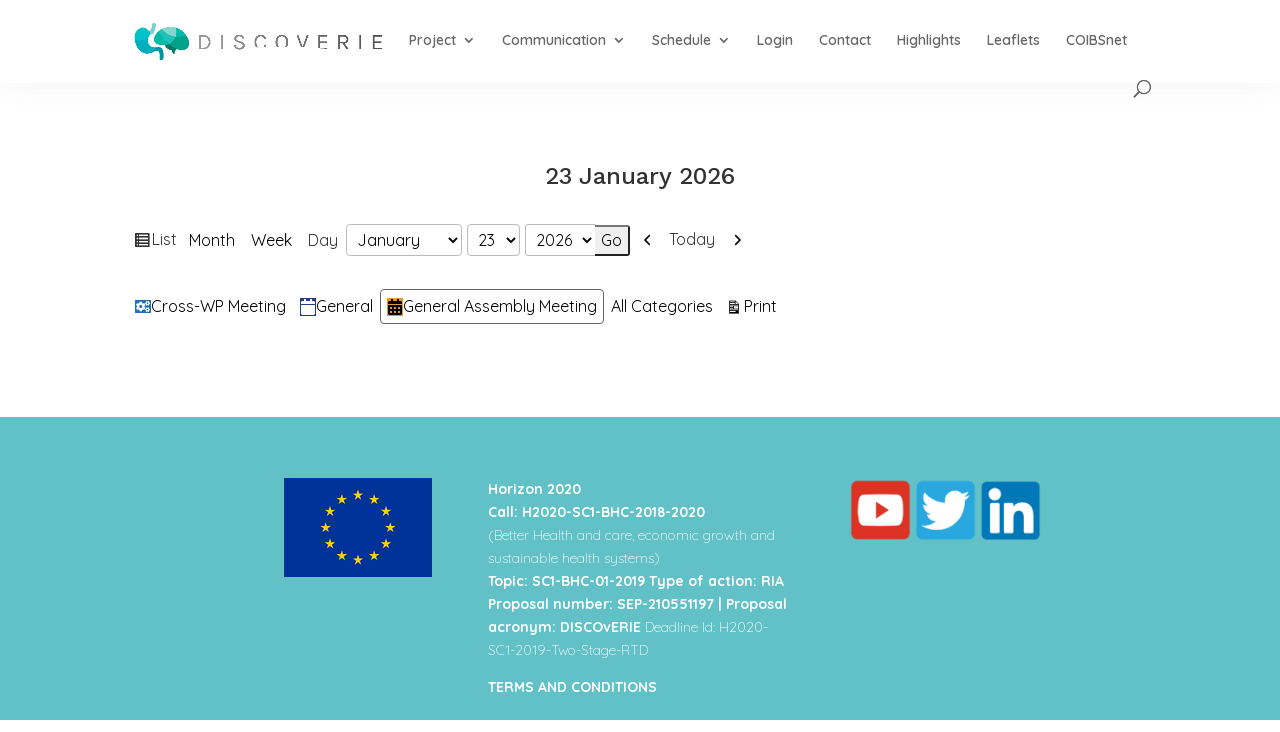

--- FILE ---
content_type: text/css
request_url: https://discoverie.eu/wp-content/et-cache/6482/et-core-unified-6482-1767956328405.min.css
body_size: 3604
content:
.woocommerce #respond input#submit,.woocommerce-page #respond input#submit,.woocommerce #content input.button,.woocommerce-page #content input.button,.woocommerce-message,.woocommerce-error,.woocommerce-info{background:#4aadbb!important}#et_search_icon:hover,.mobile_menu_bar:before,.mobile_menu_bar:after,.et_toggle_slide_menu:after,.et-social-icon a:hover,.et_pb_sum,.et_pb_pricing li a,.et_pb_pricing_table_button,.et_overlay:before,.entry-summary p.price ins,.woocommerce div.product span.price,.woocommerce-page div.product span.price,.woocommerce #content div.product span.price,.woocommerce-page #content div.product span.price,.woocommerce div.product p.price,.woocommerce-page div.product p.price,.woocommerce #content div.product p.price,.woocommerce-page #content div.product p.price,.et_pb_member_social_links a:hover,.woocommerce .star-rating span:before,.woocommerce-page .star-rating span:before,.et_pb_widget li a:hover,.et_pb_filterable_portfolio .et_pb_portfolio_filters li a.active,.et_pb_filterable_portfolio .et_pb_portofolio_pagination ul li a.active,.et_pb_gallery .et_pb_gallery_pagination ul li a.active,.wp-pagenavi span.current,.wp-pagenavi a:hover,.nav-single a,.tagged_as a,.posted_in a{color:#4aadbb}.et_pb_contact_submit,.et_password_protected_form .et_submit_button,.et_pb_bg_layout_light .et_pb_newsletter_button,.comment-reply-link,.form-submit .et_pb_button,.et_pb_bg_layout_light .et_pb_promo_button,.et_pb_bg_layout_light .et_pb_more_button,.woocommerce a.button.alt,.woocommerce-page a.button.alt,.woocommerce button.button.alt,.woocommerce button.button.alt.disabled,.woocommerce-page button.button.alt,.woocommerce-page button.button.alt.disabled,.woocommerce input.button.alt,.woocommerce-page input.button.alt,.woocommerce #respond input#submit.alt,.woocommerce-page #respond input#submit.alt,.woocommerce #content input.button.alt,.woocommerce-page #content input.button.alt,.woocommerce a.button,.woocommerce-page a.button,.woocommerce button.button,.woocommerce-page button.button,.woocommerce input.button,.woocommerce-page input.button,.et_pb_contact p input[type="checkbox"]:checked+label i:before,.et_pb_bg_layout_light.et_pb_module.et_pb_button{color:#4aadbb}.footer-widget h4{color:#4aadbb}.et-search-form,.nav li ul,.et_mobile_menu,.footer-widget li:before,.et_pb_pricing li:before,blockquote{border-color:#4aadbb}.et_pb_counter_amount,.et_pb_featured_table .et_pb_pricing_heading,.et_quote_content,.et_link_content,.et_audio_content,.et_pb_post_slider.et_pb_bg_layout_dark,.et_slide_in_menu_container,.et_pb_contact p input[type="radio"]:checked+label i:before{background-color:#4aadbb}a{color:#4aadbb}#top-header,#et-secondary-nav li ul{background-color:#4aadbb}#main-footer{background-color:#61c1c6}#footer-widgets .footer-widget a,#footer-widgets .footer-widget li a,#footer-widgets .footer-widget li a:hover{color:#ffffff}.footer-widget{color:#ffffff}#main-footer .footer-widget h4{color:#ffffff}.footer-widget li:before{border-color:#ffffff}#footer-info,#footer-info a{color:#ffffff}.et_slide_in_menu_container,.et_slide_in_menu_container .et-search-field{letter-spacing:px}.et_slide_in_menu_container .et-search-field::-moz-placeholder{letter-spacing:px}.et_slide_in_menu_container .et-search-field::-webkit-input-placeholder{letter-spacing:px}.et_slide_in_menu_container .et-search-field:-ms-input-placeholder{letter-spacing:px}@media only screen and (min-width:981px){.et-fixed-header#top-header,.et-fixed-header#top-header #et-secondary-nav li ul{background-color:#4aadbb}}@media only screen and (min-width:1350px){.et_pb_row{padding:27px 0}.et_pb_section{padding:54px 0}.single.et_pb_pagebuilder_layout.et_full_width_page .et_post_meta_wrapper{padding-top:81px}.et_pb_fullwidth_section{padding:0}}	h1,h2,h3,h4,h5,h6{font-family:'Work Sans',Helvetica,Arial,Lucida,sans-serif}body,input,textarea,select{font-family:'Quicksand',Helvetica,Arial,Lucida,sans-serif}h1,h2,h3,h4,h5,h6{font-family:'Work Sans',Helvetica,Arial,Lucida,sans-serif!important}#et_search_icon:hover,#top-menu li.current-menu-ancestor>a,#top-menu li.current-menu-item>a,.bottom-nav li.current-menu-item>a,.comment-reply-link,.entry-summary p.price ins,.et-social-icon a:hover,.et_password_protected_form .et_submit_button,.footer-widget h4,.form-submit .et_pb_button,.mobile_menu_bar:after,.mobile_menu_bar:before,.nav-single a,.posted_in a,.woocommerce #content div.product p.price,.woocommerce #content div.product span.price,.woocommerce #content input.button,.woocommerce #content input.button.alt,.woocommerce #content input.button.alt:hover,.woocommerce #content input.button:hover,.woocommerce #respond input#submit,.woocommerce #respond input#submit.alt,.woocommerce #respond input#submit.alt:hover,.woocommerce #respond input#submit:hover,.woocommerce .star-rating span:before,.woocommerce a.button,.woocommerce a.button.alt,.woocommerce a.button.alt:hover,.woocommerce a.button:hover,.woocommerce button.button,.woocommerce button.button.alt,.woocommerce button.button.alt.disabled,.woocommerce button.button.alt.disabled:hover,.woocommerce button.button.alt:hover,.woocommerce div.product p.price,.woocommerce div.product span.price,.woocommerce input.button,.woocommerce input.button.alt,.woocommerce input.button.alt:hover,.woocommerce input.button:hover,.woocommerce-page #content div.product p.price,.woocommerce-page #content div.product span.price,.woocommerce-page #content input.button,.woocommerce-page #content input.button.alt,.woocommerce-page #content input.button.alt:hover,.woocommerce-page #respond input#submit,.woocommerce-page #respond input#submit.alt,.woocommerce-page #respond input#submit.alt:hover,.woocommerce-page #respond input#submit:hover,.woocommerce-page .star-rating span:before,.woocommerce-page a.button,.woocommerce-page a.button.alt,.woocommerce-page a.button.alt:hover,.woocommerce-page a.button:hover,.woocommerce-page button.button,.woocommerce-page button.button.alt,.woocommerce-page button.button.alt.disabled,.woocommerce-page button.button.alt.disabled:hover,.woocommerce-page button.button.alt:hover,.woocommerce-page button.button:hover,.woocommerce-page div.product p.price,.woocommerce-page div.product span.price,.woocommerce-page input.button,.woocommerce-page input.button.alt,.woocommerce-page input.button.alt:hover,.woocommerce-page input.button:hover,.wp-pagenavi a:hover,.wp-pagenavi span.current{color:#4aadbb}#logo{max-height:55px!important;width:auto}header#main-header{border:none!important;box-shadow:0px 0px 30px #c1c1c130}li.menu-item{line-height:1em!important}#headerhome img{max-height:200px}#home-banner .et_pb_column{display:table;padding:0!important}#home-banner .et_pb_column .et_pb_module{display:table-cell;vertical-align:middle;padding:0em!important;line-height:1em!important;height:100%;width:100%!important;margin:0!Important;min-height:150px}#home-banner a{display:block;height:100%!important}.et_pb_module_header a:hover{background-color:#ffffff30}h4.et_pb_module_header{padding:0!important}.et_pb_blurb_content{max-width:100%!important;padding:0!important}.et_pb_blurb_container{width:100%!important}#main-footer,#footer-bottom{background:#61c1c6;color:#ffffff!important}.footer-widget p{font-weight:200!important}div#media_image-2 img{max-height:99px;width:auto}div#media_image-2{text-align:right!important;width:100%}div#footer-info{text-align:center;width:100%;text-transform:uppercase;font-weight:200;font-size:.8em;letter-spacing:.05em}.mpfy-tooltip-content{padding:2em!important}.partners-list ul li{list-style:none!Important}.mpfy-tooltip-content ul li img,.partners-list ul li img{max-height:15px;width:auto;padding:0;float:right}.mpfy-map-canvas{height:100%!important;min-height:700px;height:100%}.mpfy-tooltip p{padding:0}.partners-list{padding:1em 2em}#map-home .partners-list li.country{font-weight:600;margin:1.5em 0 0 -.5em!important}.partner-portrait p:last-child .country{line-height:1.25em;font-size:.8em;color:#919191;padding:0 1em!important;display:block;text-align:center}img.leaflet-marker-icon:nth-child(2){filter:hue-rotate(75deg) brightness(0.7)}.leaflet-pane.leaflet-marker-pane{padding:.4em!important}#map-home .partners-list li{font-weight:400;margin-left:.5em;font-size:0.9em;padding:0!important;margin:.25em .25em 0 .25em!important;line-height:1em}.partners-list li.title-list{font-weight:600!important;text-transform:uppercase;margin-left:0!important}.mpfy-tooltip p{padding:0!Important}.partners-list ul{padding:0;background:#ffffff!important;display:block;height:100%!important}#map-home .et_pb_column_5{padding:0!important;margin:0!important;background:#ffffff}#home-banner .et_pb_column_0 a{padding:21.5% 5%}#home-banner a{padding:18% 5%;width:100%!important;display:block;font-size:1.25em;height:100%!important;letter-spacing:.05em;font-weight:200!important;line-height:1.25em;max-height:225px}#home-banner a{max-height:200px}#home-banner a:hover{opacity:.8}div#headerhome img{max-height:100px;margin:auto;display:block;text-align:center}div#headerhome{padding:0}div#headerhome .et_pb-image{text-align:center!important;margin:auto;width:100%!Important}#home-banner #banner1 a{background:#4aadbb}#home-banner #banner2 a{background:#52b8a6}#home-banner #banner3 a{background:#207a69}.et_pb_module.et_pb_text.et_pb_text_0.et_pb_text_align_left.et_pb_bg_layout_light{margin:0}div#progress{padding:5% 0}#progress h3{text-align:center;font-weight:200;letter-spacing:.05em}#progress .et_pb_row_4 .et_pb_code_inner{color:#989898!important;font-weight:400!important;letter-spacing:.05em}.wp.et_pb_text,.wp h3{font-size:2em!important;padding:0!important;margin:-.5em 0}.notification a{text-decoration:underline}.menu{text-align:center}.menu a{position:relative;display:inline-block;overflow:hidden}.wp a{font-weight:500}.grey a{color:#8c8c8d}.grey.outer{color:#4b4c4c}.blue a{color:#47a5c8}.blue.outer{color:#2686a9!important}.green a{color:#64aab6}.green.outer{color:#538d91!important}.orange a{color:#de9f37}.orange.outer{color:#cf8d2b}.brown a{color:#99887a}.brown.outer{color:#817268}.outer{position:absolute;top:0;left:0;overflow:hidden;transform:translateX(-100%)}.menu .inner{display:inline-block;transform:translateX(100%)}.menu a .outer,.menu a .inner{transition:transform 0.15s cubic-bezier(0.29,0.73,0.74,1.02)}.menu a:hover .outer,.menu a:hover .inner{transform:none}[data-animation="to-left"] .outer{transform:translateX(100%)}[data-animation="to-left"] .inner{transform:translateX(-100%)}[data-animation="to-top"] .outer{transform:translateY(100%)}[data-animation="to-top"] .inner{transform:translateY(-100%)}[data-animation="to-bottom"] .outer{transform:translateY(-100%)}[data-animation="to-bottom"] .inner{transform:translateY(100%)}#login h1 a{display:none}body.login{background:#eaeaea}form#loginform{padding:15%;border:0}form#loginform input{border-radius:0}form#loginform label{text-transform:uppercase;text-align:center;font-size:.85em;letter-spacing:.1em;font-weight:500}#login p.submit input{background:#010101;border-color:#010101;width:100%;margin:2em auto 0 auto;text-transform:uppercase;font-size:.85em;letter-spacing:.2em}#login p.submit input:hover{background:#c1c1c1;border-color:#c1c1c1;width:100%;margin:2em auto 0 auto}div#legendmap{position:absolute;bottom:0;padding:2em;background:#ffffff}div#legendmap li{list-style:none}div#legendmap img{max-height:18px;float:left;margin:.2em 1em}div#legendmap li{padding:0;letter-spacing:.05em}div#legendmap ul{margin:0!important;padding:0}@media (max-width:600px){div#et_top_search{display:none}img#logo{max-height:40px!Important;width:auto!Important;max-width:none!Important}header#main-header .container{max-width:90%!important;width:auto}.logo_container{padding:1em}.headergreen .et_pb_text{width:100%;font-size:.9em}h1{font-size:2em!important}.content-discoverie .et_pb_button{font-size:.8em!important}.et_pb_section{padding:2em}.et_pb_section h2{font-size:1.8em}body .et_pb_row_0.et_pb_row .et_pb_column{padding:0!important}.content-discoverie .et_pb_section_1 .et_pb_row .et_pb_text{padding:1.5em!important;font-size:1em}.content-discoverie .et_pb_section .et_pb_row .et_pb_text_2{padding:0!important}.footer-widget img{margin:auto;display:block}div#footer-widgets{padding:1em 0 0 0}footer .textwidget{font-size:.8em;text-align:justify;line-height:1.4em}div#media_image-2 img{max-height:70px}#main-footer,#footer-bottom{padding:0}.home .et_pb_section_0{min-height:auto}.home div#et-main-area{padding:1em 2em}.home div.et_pb_section.et_pb_section_0{height:100%!important;min-height:33vh;width:100%!important;max-width:100%!important}.home div#home-map-zone .et_pb_text h4{font-size:.8em;text-align:justify!important;line-height:1.4em}.home div#home-map-zone .et_pb_text h2{font-size:1.4em}div#legendmap{width:100%;background:#ffffff;padding:1em .5em;border:10px solid #f1f1f1}.home div#et-main-area .et_pb_section{padding:1em 2em}.home div#et-main-area{padding:0}div#progress{padding:2em 0!important}div#progress .et_pb_row_4 .et_pb_column{flex:0 0 0 20%;font-size:.75em}div#progress .et_pb_row_3 .et_pb_column .et_pb_module{margin:2em 0 0 0}#home-banner a{font-size:.95em}.home div#et-main-area .et_pb_section_1{padding-top:0}.et_pb_button_module_wrapper{padding:0!important;margin:0 0 1em 0!important}.content-discoverie{padding:2em!important}.content-discoverie .et_pb_text{font-size:.85em;padding:1em 0}.headergreen .et_pb_button{font-size:.75em!important}.headergreen{padding-top:5%!important;padding-bottom:5%!important}.content-discoverie h2{font-size:1.5em!important}.content-discoverie .menu .et_pb_column{background:#f1f1f1;font-size:.65em;padding:2em 1em}.page-id-210 .et_pb_row_3.et_pb_row{font-size:1em;text-align:center}.page-id-210 .et_pb_row_3 h3{font-size:1.5em!important;text-align:center!Important;width:100%!important}.page-id-210 .et_pb_row_3 h3{width:100%!important;max-width:100%!important;padding:0;margin:0!important}.footer-discoverie{font-size:.8em}.footer-discoverie .et_pb_module{font-size:.9em;padding:0 1em;margin:0!important}.footer-discoverie .et_pb_button_module_wrapper .et_pb_button{font-size:.9em!important;margin:0!important;padding:0 1em}.footer-discoverie .et_pb_row .et_pb_column{padding:2em!important}.footer-discoverie .et_pb_row .et_pb_column .et_pb_text{padding:0}#progress .et_pb_row_3 .et_pb_column{width:20%;flex:20%;max-width:20%}.package-header h1{font-size:1.5em!important;text-align:left}.package-content .et_pb_text{font-size:.9em}h3{}#progress .et_pb_text_3{margin:0 0 .5em}div#progress .et_pb_row_3 .et_pb_column .et_pb_module{margin:1em 0}.work-list{padding:0;margin:0!important}div#progress{padding:2em 0 0 0!important}.work-list{display:none}.work-list .et_pb_row_5 .et_pb_column h3{font-size:1.5em!important}.package-footer .et_pb_row h3{font-size:2em}.package-footer .et_pb_row .et_pb_column{padding:2em!important;margin:0!important}.package-footer .et_pb_row .et_pb_column .et_pb_button{font-size:.8em!important;margin:0!important;padding:0 1em!important}.package-footer .et_pb_row .et_pb_column .et_pb_text,.package-footer .et_pb_row .et_pb_column .et_pb_button_module_wrapper{padding:0!important;margin:0!important}}.partners-slide img{max-height:65px;filter:grayscale(1);transition:.2s;margin:auto;display:block!important;width:auto!important}.partners-slide img:hover{filter:grayscale(0);transition:.2s}.partners-slide .et_pb_image{text-align:center}.partner-portrait{padding:1em;background:#f9f9f9}.partner-portrait h4{text-align:center;padding:0;font-size:1.1em;margin:0 0 .25em 0!important}.partner-portrait img{margin:0!important;padding:0!important}.partner-portrait .et_pb_image{margin:0!important}.partner-portrait .work{font-size:.9em;font-weight:600;letter-spacing:.05em;text-align:center;margin:0!important;padding:0!important;color:#a1a1a1}.partner-portrait p{text-align:center}.partner-portrait .country{padding:0;font-size:.9em;color:#a1a1a1}.this{background:#f1f1f1}.this a{color:#212121;pointer-events:none;cursor:default}span.wpcf7-form-control-wrap input:not([type='checkbox']),span.wpcf7-form-control-wrap textarea{width:100%;margin:auto;background:#f1f1f1;border:0;padding:.5em 1em}.wpcf7-form label{text-transform:uppercase;letter-spacing:.05em;margin:.25em 0 .25em 0!important;display:block}input.wpcf7-form-control.wpcf7-submit{width:100%!important;max-width:200px;padding:1em 1em;border:2px solid #3e949e!important;text-transform:uppercase;letter-spacing:.05em;font-weight:600;cursor:pointer;float:right;color:#3e949e;background:transparent}form.wpcf7-form{max-width:650px;margin:auto}input.wpcf7-form-control.wpcf7-submit:hover{background:#3e949e!important;color:#ffffff}span.wpcf7-list-item{margin:0}span.wpcf7-list-item input[type="checkbox"]{margin-right:1em}.contact-datos .element{display:block;width:100%;padding:1em 0}.contact-datos #description span,.contact-datos #description img{display:inline}.contact-datos .element h3 span{color:#3e949e;font-size:1.5em;font-weight:700}.contact-datos .element img{max-height:24px;margin:0 .5em -.1em 0}.contact-datos div#title h2{font-size:2.4em;font-weight:700}div#phone span{font-size:1.4em;font-weight:600}.contact-datos .element span{color:#414141}.contact-datos{padding:0!important;margin:0 0 .25em 0!important}.partner-portrait{margin:1em 1em!important}.partner-portrait .et_pb_module{width:100%!important;margin-bottom:0!important;padding-bottom:1em!important}.partner-portrait .et_pb_main_blurb_image{margin-bottom:1em}.partner-portrait .et_pb_module .et_pb_blurb_description{padding:0 .5em!important;min-height:3.5em}